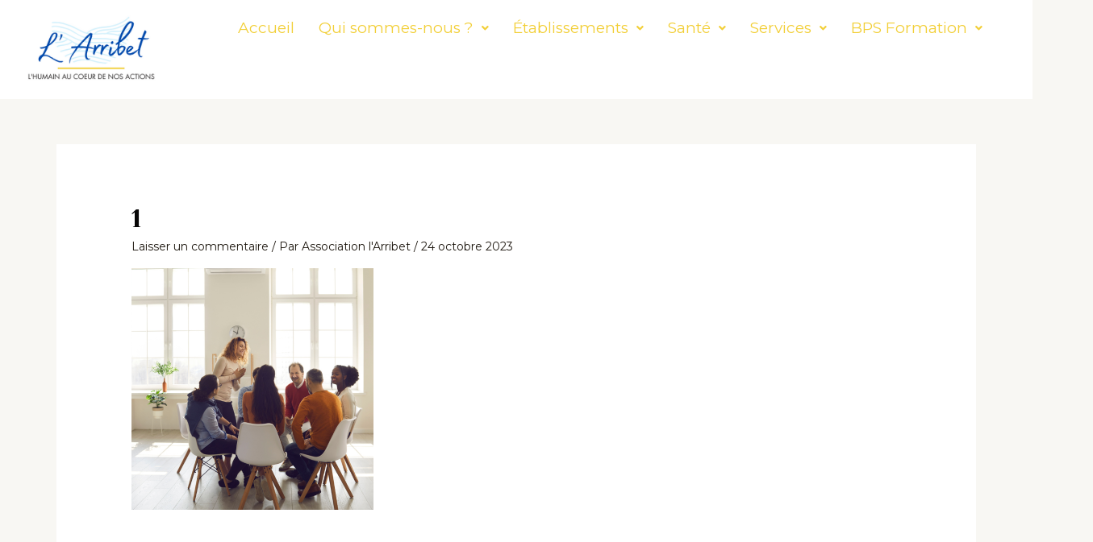

--- FILE ---
content_type: text/html; charset=utf-8
request_url: https://www.google.com/recaptcha/api2/anchor?ar=1&k=6LfUtj8qAAAAAGxUA44aVJS8TuwFYSijbVCZjDjm&co=aHR0cDovL2xhcnJpYmV0LmZyOjgw&hl=en&v=N67nZn4AqZkNcbeMu4prBgzg&size=normal&anchor-ms=20000&execute-ms=30000&cb=tmckbswsy81
body_size: 49550
content:
<!DOCTYPE HTML><html dir="ltr" lang="en"><head><meta http-equiv="Content-Type" content="text/html; charset=UTF-8">
<meta http-equiv="X-UA-Compatible" content="IE=edge">
<title>reCAPTCHA</title>
<style type="text/css">
/* cyrillic-ext */
@font-face {
  font-family: 'Roboto';
  font-style: normal;
  font-weight: 400;
  font-stretch: 100%;
  src: url(//fonts.gstatic.com/s/roboto/v48/KFO7CnqEu92Fr1ME7kSn66aGLdTylUAMa3GUBHMdazTgWw.woff2) format('woff2');
  unicode-range: U+0460-052F, U+1C80-1C8A, U+20B4, U+2DE0-2DFF, U+A640-A69F, U+FE2E-FE2F;
}
/* cyrillic */
@font-face {
  font-family: 'Roboto';
  font-style: normal;
  font-weight: 400;
  font-stretch: 100%;
  src: url(//fonts.gstatic.com/s/roboto/v48/KFO7CnqEu92Fr1ME7kSn66aGLdTylUAMa3iUBHMdazTgWw.woff2) format('woff2');
  unicode-range: U+0301, U+0400-045F, U+0490-0491, U+04B0-04B1, U+2116;
}
/* greek-ext */
@font-face {
  font-family: 'Roboto';
  font-style: normal;
  font-weight: 400;
  font-stretch: 100%;
  src: url(//fonts.gstatic.com/s/roboto/v48/KFO7CnqEu92Fr1ME7kSn66aGLdTylUAMa3CUBHMdazTgWw.woff2) format('woff2');
  unicode-range: U+1F00-1FFF;
}
/* greek */
@font-face {
  font-family: 'Roboto';
  font-style: normal;
  font-weight: 400;
  font-stretch: 100%;
  src: url(//fonts.gstatic.com/s/roboto/v48/KFO7CnqEu92Fr1ME7kSn66aGLdTylUAMa3-UBHMdazTgWw.woff2) format('woff2');
  unicode-range: U+0370-0377, U+037A-037F, U+0384-038A, U+038C, U+038E-03A1, U+03A3-03FF;
}
/* math */
@font-face {
  font-family: 'Roboto';
  font-style: normal;
  font-weight: 400;
  font-stretch: 100%;
  src: url(//fonts.gstatic.com/s/roboto/v48/KFO7CnqEu92Fr1ME7kSn66aGLdTylUAMawCUBHMdazTgWw.woff2) format('woff2');
  unicode-range: U+0302-0303, U+0305, U+0307-0308, U+0310, U+0312, U+0315, U+031A, U+0326-0327, U+032C, U+032F-0330, U+0332-0333, U+0338, U+033A, U+0346, U+034D, U+0391-03A1, U+03A3-03A9, U+03B1-03C9, U+03D1, U+03D5-03D6, U+03F0-03F1, U+03F4-03F5, U+2016-2017, U+2034-2038, U+203C, U+2040, U+2043, U+2047, U+2050, U+2057, U+205F, U+2070-2071, U+2074-208E, U+2090-209C, U+20D0-20DC, U+20E1, U+20E5-20EF, U+2100-2112, U+2114-2115, U+2117-2121, U+2123-214F, U+2190, U+2192, U+2194-21AE, U+21B0-21E5, U+21F1-21F2, U+21F4-2211, U+2213-2214, U+2216-22FF, U+2308-230B, U+2310, U+2319, U+231C-2321, U+2336-237A, U+237C, U+2395, U+239B-23B7, U+23D0, U+23DC-23E1, U+2474-2475, U+25AF, U+25B3, U+25B7, U+25BD, U+25C1, U+25CA, U+25CC, U+25FB, U+266D-266F, U+27C0-27FF, U+2900-2AFF, U+2B0E-2B11, U+2B30-2B4C, U+2BFE, U+3030, U+FF5B, U+FF5D, U+1D400-1D7FF, U+1EE00-1EEFF;
}
/* symbols */
@font-face {
  font-family: 'Roboto';
  font-style: normal;
  font-weight: 400;
  font-stretch: 100%;
  src: url(//fonts.gstatic.com/s/roboto/v48/KFO7CnqEu92Fr1ME7kSn66aGLdTylUAMaxKUBHMdazTgWw.woff2) format('woff2');
  unicode-range: U+0001-000C, U+000E-001F, U+007F-009F, U+20DD-20E0, U+20E2-20E4, U+2150-218F, U+2190, U+2192, U+2194-2199, U+21AF, U+21E6-21F0, U+21F3, U+2218-2219, U+2299, U+22C4-22C6, U+2300-243F, U+2440-244A, U+2460-24FF, U+25A0-27BF, U+2800-28FF, U+2921-2922, U+2981, U+29BF, U+29EB, U+2B00-2BFF, U+4DC0-4DFF, U+FFF9-FFFB, U+10140-1018E, U+10190-1019C, U+101A0, U+101D0-101FD, U+102E0-102FB, U+10E60-10E7E, U+1D2C0-1D2D3, U+1D2E0-1D37F, U+1F000-1F0FF, U+1F100-1F1AD, U+1F1E6-1F1FF, U+1F30D-1F30F, U+1F315, U+1F31C, U+1F31E, U+1F320-1F32C, U+1F336, U+1F378, U+1F37D, U+1F382, U+1F393-1F39F, U+1F3A7-1F3A8, U+1F3AC-1F3AF, U+1F3C2, U+1F3C4-1F3C6, U+1F3CA-1F3CE, U+1F3D4-1F3E0, U+1F3ED, U+1F3F1-1F3F3, U+1F3F5-1F3F7, U+1F408, U+1F415, U+1F41F, U+1F426, U+1F43F, U+1F441-1F442, U+1F444, U+1F446-1F449, U+1F44C-1F44E, U+1F453, U+1F46A, U+1F47D, U+1F4A3, U+1F4B0, U+1F4B3, U+1F4B9, U+1F4BB, U+1F4BF, U+1F4C8-1F4CB, U+1F4D6, U+1F4DA, U+1F4DF, U+1F4E3-1F4E6, U+1F4EA-1F4ED, U+1F4F7, U+1F4F9-1F4FB, U+1F4FD-1F4FE, U+1F503, U+1F507-1F50B, U+1F50D, U+1F512-1F513, U+1F53E-1F54A, U+1F54F-1F5FA, U+1F610, U+1F650-1F67F, U+1F687, U+1F68D, U+1F691, U+1F694, U+1F698, U+1F6AD, U+1F6B2, U+1F6B9-1F6BA, U+1F6BC, U+1F6C6-1F6CF, U+1F6D3-1F6D7, U+1F6E0-1F6EA, U+1F6F0-1F6F3, U+1F6F7-1F6FC, U+1F700-1F7FF, U+1F800-1F80B, U+1F810-1F847, U+1F850-1F859, U+1F860-1F887, U+1F890-1F8AD, U+1F8B0-1F8BB, U+1F8C0-1F8C1, U+1F900-1F90B, U+1F93B, U+1F946, U+1F984, U+1F996, U+1F9E9, U+1FA00-1FA6F, U+1FA70-1FA7C, U+1FA80-1FA89, U+1FA8F-1FAC6, U+1FACE-1FADC, U+1FADF-1FAE9, U+1FAF0-1FAF8, U+1FB00-1FBFF;
}
/* vietnamese */
@font-face {
  font-family: 'Roboto';
  font-style: normal;
  font-weight: 400;
  font-stretch: 100%;
  src: url(//fonts.gstatic.com/s/roboto/v48/KFO7CnqEu92Fr1ME7kSn66aGLdTylUAMa3OUBHMdazTgWw.woff2) format('woff2');
  unicode-range: U+0102-0103, U+0110-0111, U+0128-0129, U+0168-0169, U+01A0-01A1, U+01AF-01B0, U+0300-0301, U+0303-0304, U+0308-0309, U+0323, U+0329, U+1EA0-1EF9, U+20AB;
}
/* latin-ext */
@font-face {
  font-family: 'Roboto';
  font-style: normal;
  font-weight: 400;
  font-stretch: 100%;
  src: url(//fonts.gstatic.com/s/roboto/v48/KFO7CnqEu92Fr1ME7kSn66aGLdTylUAMa3KUBHMdazTgWw.woff2) format('woff2');
  unicode-range: U+0100-02BA, U+02BD-02C5, U+02C7-02CC, U+02CE-02D7, U+02DD-02FF, U+0304, U+0308, U+0329, U+1D00-1DBF, U+1E00-1E9F, U+1EF2-1EFF, U+2020, U+20A0-20AB, U+20AD-20C0, U+2113, U+2C60-2C7F, U+A720-A7FF;
}
/* latin */
@font-face {
  font-family: 'Roboto';
  font-style: normal;
  font-weight: 400;
  font-stretch: 100%;
  src: url(//fonts.gstatic.com/s/roboto/v48/KFO7CnqEu92Fr1ME7kSn66aGLdTylUAMa3yUBHMdazQ.woff2) format('woff2');
  unicode-range: U+0000-00FF, U+0131, U+0152-0153, U+02BB-02BC, U+02C6, U+02DA, U+02DC, U+0304, U+0308, U+0329, U+2000-206F, U+20AC, U+2122, U+2191, U+2193, U+2212, U+2215, U+FEFF, U+FFFD;
}
/* cyrillic-ext */
@font-face {
  font-family: 'Roboto';
  font-style: normal;
  font-weight: 500;
  font-stretch: 100%;
  src: url(//fonts.gstatic.com/s/roboto/v48/KFO7CnqEu92Fr1ME7kSn66aGLdTylUAMa3GUBHMdazTgWw.woff2) format('woff2');
  unicode-range: U+0460-052F, U+1C80-1C8A, U+20B4, U+2DE0-2DFF, U+A640-A69F, U+FE2E-FE2F;
}
/* cyrillic */
@font-face {
  font-family: 'Roboto';
  font-style: normal;
  font-weight: 500;
  font-stretch: 100%;
  src: url(//fonts.gstatic.com/s/roboto/v48/KFO7CnqEu92Fr1ME7kSn66aGLdTylUAMa3iUBHMdazTgWw.woff2) format('woff2');
  unicode-range: U+0301, U+0400-045F, U+0490-0491, U+04B0-04B1, U+2116;
}
/* greek-ext */
@font-face {
  font-family: 'Roboto';
  font-style: normal;
  font-weight: 500;
  font-stretch: 100%;
  src: url(//fonts.gstatic.com/s/roboto/v48/KFO7CnqEu92Fr1ME7kSn66aGLdTylUAMa3CUBHMdazTgWw.woff2) format('woff2');
  unicode-range: U+1F00-1FFF;
}
/* greek */
@font-face {
  font-family: 'Roboto';
  font-style: normal;
  font-weight: 500;
  font-stretch: 100%;
  src: url(//fonts.gstatic.com/s/roboto/v48/KFO7CnqEu92Fr1ME7kSn66aGLdTylUAMa3-UBHMdazTgWw.woff2) format('woff2');
  unicode-range: U+0370-0377, U+037A-037F, U+0384-038A, U+038C, U+038E-03A1, U+03A3-03FF;
}
/* math */
@font-face {
  font-family: 'Roboto';
  font-style: normal;
  font-weight: 500;
  font-stretch: 100%;
  src: url(//fonts.gstatic.com/s/roboto/v48/KFO7CnqEu92Fr1ME7kSn66aGLdTylUAMawCUBHMdazTgWw.woff2) format('woff2');
  unicode-range: U+0302-0303, U+0305, U+0307-0308, U+0310, U+0312, U+0315, U+031A, U+0326-0327, U+032C, U+032F-0330, U+0332-0333, U+0338, U+033A, U+0346, U+034D, U+0391-03A1, U+03A3-03A9, U+03B1-03C9, U+03D1, U+03D5-03D6, U+03F0-03F1, U+03F4-03F5, U+2016-2017, U+2034-2038, U+203C, U+2040, U+2043, U+2047, U+2050, U+2057, U+205F, U+2070-2071, U+2074-208E, U+2090-209C, U+20D0-20DC, U+20E1, U+20E5-20EF, U+2100-2112, U+2114-2115, U+2117-2121, U+2123-214F, U+2190, U+2192, U+2194-21AE, U+21B0-21E5, U+21F1-21F2, U+21F4-2211, U+2213-2214, U+2216-22FF, U+2308-230B, U+2310, U+2319, U+231C-2321, U+2336-237A, U+237C, U+2395, U+239B-23B7, U+23D0, U+23DC-23E1, U+2474-2475, U+25AF, U+25B3, U+25B7, U+25BD, U+25C1, U+25CA, U+25CC, U+25FB, U+266D-266F, U+27C0-27FF, U+2900-2AFF, U+2B0E-2B11, U+2B30-2B4C, U+2BFE, U+3030, U+FF5B, U+FF5D, U+1D400-1D7FF, U+1EE00-1EEFF;
}
/* symbols */
@font-face {
  font-family: 'Roboto';
  font-style: normal;
  font-weight: 500;
  font-stretch: 100%;
  src: url(//fonts.gstatic.com/s/roboto/v48/KFO7CnqEu92Fr1ME7kSn66aGLdTylUAMaxKUBHMdazTgWw.woff2) format('woff2');
  unicode-range: U+0001-000C, U+000E-001F, U+007F-009F, U+20DD-20E0, U+20E2-20E4, U+2150-218F, U+2190, U+2192, U+2194-2199, U+21AF, U+21E6-21F0, U+21F3, U+2218-2219, U+2299, U+22C4-22C6, U+2300-243F, U+2440-244A, U+2460-24FF, U+25A0-27BF, U+2800-28FF, U+2921-2922, U+2981, U+29BF, U+29EB, U+2B00-2BFF, U+4DC0-4DFF, U+FFF9-FFFB, U+10140-1018E, U+10190-1019C, U+101A0, U+101D0-101FD, U+102E0-102FB, U+10E60-10E7E, U+1D2C0-1D2D3, U+1D2E0-1D37F, U+1F000-1F0FF, U+1F100-1F1AD, U+1F1E6-1F1FF, U+1F30D-1F30F, U+1F315, U+1F31C, U+1F31E, U+1F320-1F32C, U+1F336, U+1F378, U+1F37D, U+1F382, U+1F393-1F39F, U+1F3A7-1F3A8, U+1F3AC-1F3AF, U+1F3C2, U+1F3C4-1F3C6, U+1F3CA-1F3CE, U+1F3D4-1F3E0, U+1F3ED, U+1F3F1-1F3F3, U+1F3F5-1F3F7, U+1F408, U+1F415, U+1F41F, U+1F426, U+1F43F, U+1F441-1F442, U+1F444, U+1F446-1F449, U+1F44C-1F44E, U+1F453, U+1F46A, U+1F47D, U+1F4A3, U+1F4B0, U+1F4B3, U+1F4B9, U+1F4BB, U+1F4BF, U+1F4C8-1F4CB, U+1F4D6, U+1F4DA, U+1F4DF, U+1F4E3-1F4E6, U+1F4EA-1F4ED, U+1F4F7, U+1F4F9-1F4FB, U+1F4FD-1F4FE, U+1F503, U+1F507-1F50B, U+1F50D, U+1F512-1F513, U+1F53E-1F54A, U+1F54F-1F5FA, U+1F610, U+1F650-1F67F, U+1F687, U+1F68D, U+1F691, U+1F694, U+1F698, U+1F6AD, U+1F6B2, U+1F6B9-1F6BA, U+1F6BC, U+1F6C6-1F6CF, U+1F6D3-1F6D7, U+1F6E0-1F6EA, U+1F6F0-1F6F3, U+1F6F7-1F6FC, U+1F700-1F7FF, U+1F800-1F80B, U+1F810-1F847, U+1F850-1F859, U+1F860-1F887, U+1F890-1F8AD, U+1F8B0-1F8BB, U+1F8C0-1F8C1, U+1F900-1F90B, U+1F93B, U+1F946, U+1F984, U+1F996, U+1F9E9, U+1FA00-1FA6F, U+1FA70-1FA7C, U+1FA80-1FA89, U+1FA8F-1FAC6, U+1FACE-1FADC, U+1FADF-1FAE9, U+1FAF0-1FAF8, U+1FB00-1FBFF;
}
/* vietnamese */
@font-face {
  font-family: 'Roboto';
  font-style: normal;
  font-weight: 500;
  font-stretch: 100%;
  src: url(//fonts.gstatic.com/s/roboto/v48/KFO7CnqEu92Fr1ME7kSn66aGLdTylUAMa3OUBHMdazTgWw.woff2) format('woff2');
  unicode-range: U+0102-0103, U+0110-0111, U+0128-0129, U+0168-0169, U+01A0-01A1, U+01AF-01B0, U+0300-0301, U+0303-0304, U+0308-0309, U+0323, U+0329, U+1EA0-1EF9, U+20AB;
}
/* latin-ext */
@font-face {
  font-family: 'Roboto';
  font-style: normal;
  font-weight: 500;
  font-stretch: 100%;
  src: url(//fonts.gstatic.com/s/roboto/v48/KFO7CnqEu92Fr1ME7kSn66aGLdTylUAMa3KUBHMdazTgWw.woff2) format('woff2');
  unicode-range: U+0100-02BA, U+02BD-02C5, U+02C7-02CC, U+02CE-02D7, U+02DD-02FF, U+0304, U+0308, U+0329, U+1D00-1DBF, U+1E00-1E9F, U+1EF2-1EFF, U+2020, U+20A0-20AB, U+20AD-20C0, U+2113, U+2C60-2C7F, U+A720-A7FF;
}
/* latin */
@font-face {
  font-family: 'Roboto';
  font-style: normal;
  font-weight: 500;
  font-stretch: 100%;
  src: url(//fonts.gstatic.com/s/roboto/v48/KFO7CnqEu92Fr1ME7kSn66aGLdTylUAMa3yUBHMdazQ.woff2) format('woff2');
  unicode-range: U+0000-00FF, U+0131, U+0152-0153, U+02BB-02BC, U+02C6, U+02DA, U+02DC, U+0304, U+0308, U+0329, U+2000-206F, U+20AC, U+2122, U+2191, U+2193, U+2212, U+2215, U+FEFF, U+FFFD;
}
/* cyrillic-ext */
@font-face {
  font-family: 'Roboto';
  font-style: normal;
  font-weight: 900;
  font-stretch: 100%;
  src: url(//fonts.gstatic.com/s/roboto/v48/KFO7CnqEu92Fr1ME7kSn66aGLdTylUAMa3GUBHMdazTgWw.woff2) format('woff2');
  unicode-range: U+0460-052F, U+1C80-1C8A, U+20B4, U+2DE0-2DFF, U+A640-A69F, U+FE2E-FE2F;
}
/* cyrillic */
@font-face {
  font-family: 'Roboto';
  font-style: normal;
  font-weight: 900;
  font-stretch: 100%;
  src: url(//fonts.gstatic.com/s/roboto/v48/KFO7CnqEu92Fr1ME7kSn66aGLdTylUAMa3iUBHMdazTgWw.woff2) format('woff2');
  unicode-range: U+0301, U+0400-045F, U+0490-0491, U+04B0-04B1, U+2116;
}
/* greek-ext */
@font-face {
  font-family: 'Roboto';
  font-style: normal;
  font-weight: 900;
  font-stretch: 100%;
  src: url(//fonts.gstatic.com/s/roboto/v48/KFO7CnqEu92Fr1ME7kSn66aGLdTylUAMa3CUBHMdazTgWw.woff2) format('woff2');
  unicode-range: U+1F00-1FFF;
}
/* greek */
@font-face {
  font-family: 'Roboto';
  font-style: normal;
  font-weight: 900;
  font-stretch: 100%;
  src: url(//fonts.gstatic.com/s/roboto/v48/KFO7CnqEu92Fr1ME7kSn66aGLdTylUAMa3-UBHMdazTgWw.woff2) format('woff2');
  unicode-range: U+0370-0377, U+037A-037F, U+0384-038A, U+038C, U+038E-03A1, U+03A3-03FF;
}
/* math */
@font-face {
  font-family: 'Roboto';
  font-style: normal;
  font-weight: 900;
  font-stretch: 100%;
  src: url(//fonts.gstatic.com/s/roboto/v48/KFO7CnqEu92Fr1ME7kSn66aGLdTylUAMawCUBHMdazTgWw.woff2) format('woff2');
  unicode-range: U+0302-0303, U+0305, U+0307-0308, U+0310, U+0312, U+0315, U+031A, U+0326-0327, U+032C, U+032F-0330, U+0332-0333, U+0338, U+033A, U+0346, U+034D, U+0391-03A1, U+03A3-03A9, U+03B1-03C9, U+03D1, U+03D5-03D6, U+03F0-03F1, U+03F4-03F5, U+2016-2017, U+2034-2038, U+203C, U+2040, U+2043, U+2047, U+2050, U+2057, U+205F, U+2070-2071, U+2074-208E, U+2090-209C, U+20D0-20DC, U+20E1, U+20E5-20EF, U+2100-2112, U+2114-2115, U+2117-2121, U+2123-214F, U+2190, U+2192, U+2194-21AE, U+21B0-21E5, U+21F1-21F2, U+21F4-2211, U+2213-2214, U+2216-22FF, U+2308-230B, U+2310, U+2319, U+231C-2321, U+2336-237A, U+237C, U+2395, U+239B-23B7, U+23D0, U+23DC-23E1, U+2474-2475, U+25AF, U+25B3, U+25B7, U+25BD, U+25C1, U+25CA, U+25CC, U+25FB, U+266D-266F, U+27C0-27FF, U+2900-2AFF, U+2B0E-2B11, U+2B30-2B4C, U+2BFE, U+3030, U+FF5B, U+FF5D, U+1D400-1D7FF, U+1EE00-1EEFF;
}
/* symbols */
@font-face {
  font-family: 'Roboto';
  font-style: normal;
  font-weight: 900;
  font-stretch: 100%;
  src: url(//fonts.gstatic.com/s/roboto/v48/KFO7CnqEu92Fr1ME7kSn66aGLdTylUAMaxKUBHMdazTgWw.woff2) format('woff2');
  unicode-range: U+0001-000C, U+000E-001F, U+007F-009F, U+20DD-20E0, U+20E2-20E4, U+2150-218F, U+2190, U+2192, U+2194-2199, U+21AF, U+21E6-21F0, U+21F3, U+2218-2219, U+2299, U+22C4-22C6, U+2300-243F, U+2440-244A, U+2460-24FF, U+25A0-27BF, U+2800-28FF, U+2921-2922, U+2981, U+29BF, U+29EB, U+2B00-2BFF, U+4DC0-4DFF, U+FFF9-FFFB, U+10140-1018E, U+10190-1019C, U+101A0, U+101D0-101FD, U+102E0-102FB, U+10E60-10E7E, U+1D2C0-1D2D3, U+1D2E0-1D37F, U+1F000-1F0FF, U+1F100-1F1AD, U+1F1E6-1F1FF, U+1F30D-1F30F, U+1F315, U+1F31C, U+1F31E, U+1F320-1F32C, U+1F336, U+1F378, U+1F37D, U+1F382, U+1F393-1F39F, U+1F3A7-1F3A8, U+1F3AC-1F3AF, U+1F3C2, U+1F3C4-1F3C6, U+1F3CA-1F3CE, U+1F3D4-1F3E0, U+1F3ED, U+1F3F1-1F3F3, U+1F3F5-1F3F7, U+1F408, U+1F415, U+1F41F, U+1F426, U+1F43F, U+1F441-1F442, U+1F444, U+1F446-1F449, U+1F44C-1F44E, U+1F453, U+1F46A, U+1F47D, U+1F4A3, U+1F4B0, U+1F4B3, U+1F4B9, U+1F4BB, U+1F4BF, U+1F4C8-1F4CB, U+1F4D6, U+1F4DA, U+1F4DF, U+1F4E3-1F4E6, U+1F4EA-1F4ED, U+1F4F7, U+1F4F9-1F4FB, U+1F4FD-1F4FE, U+1F503, U+1F507-1F50B, U+1F50D, U+1F512-1F513, U+1F53E-1F54A, U+1F54F-1F5FA, U+1F610, U+1F650-1F67F, U+1F687, U+1F68D, U+1F691, U+1F694, U+1F698, U+1F6AD, U+1F6B2, U+1F6B9-1F6BA, U+1F6BC, U+1F6C6-1F6CF, U+1F6D3-1F6D7, U+1F6E0-1F6EA, U+1F6F0-1F6F3, U+1F6F7-1F6FC, U+1F700-1F7FF, U+1F800-1F80B, U+1F810-1F847, U+1F850-1F859, U+1F860-1F887, U+1F890-1F8AD, U+1F8B0-1F8BB, U+1F8C0-1F8C1, U+1F900-1F90B, U+1F93B, U+1F946, U+1F984, U+1F996, U+1F9E9, U+1FA00-1FA6F, U+1FA70-1FA7C, U+1FA80-1FA89, U+1FA8F-1FAC6, U+1FACE-1FADC, U+1FADF-1FAE9, U+1FAF0-1FAF8, U+1FB00-1FBFF;
}
/* vietnamese */
@font-face {
  font-family: 'Roboto';
  font-style: normal;
  font-weight: 900;
  font-stretch: 100%;
  src: url(//fonts.gstatic.com/s/roboto/v48/KFO7CnqEu92Fr1ME7kSn66aGLdTylUAMa3OUBHMdazTgWw.woff2) format('woff2');
  unicode-range: U+0102-0103, U+0110-0111, U+0128-0129, U+0168-0169, U+01A0-01A1, U+01AF-01B0, U+0300-0301, U+0303-0304, U+0308-0309, U+0323, U+0329, U+1EA0-1EF9, U+20AB;
}
/* latin-ext */
@font-face {
  font-family: 'Roboto';
  font-style: normal;
  font-weight: 900;
  font-stretch: 100%;
  src: url(//fonts.gstatic.com/s/roboto/v48/KFO7CnqEu92Fr1ME7kSn66aGLdTylUAMa3KUBHMdazTgWw.woff2) format('woff2');
  unicode-range: U+0100-02BA, U+02BD-02C5, U+02C7-02CC, U+02CE-02D7, U+02DD-02FF, U+0304, U+0308, U+0329, U+1D00-1DBF, U+1E00-1E9F, U+1EF2-1EFF, U+2020, U+20A0-20AB, U+20AD-20C0, U+2113, U+2C60-2C7F, U+A720-A7FF;
}
/* latin */
@font-face {
  font-family: 'Roboto';
  font-style: normal;
  font-weight: 900;
  font-stretch: 100%;
  src: url(//fonts.gstatic.com/s/roboto/v48/KFO7CnqEu92Fr1ME7kSn66aGLdTylUAMa3yUBHMdazQ.woff2) format('woff2');
  unicode-range: U+0000-00FF, U+0131, U+0152-0153, U+02BB-02BC, U+02C6, U+02DA, U+02DC, U+0304, U+0308, U+0329, U+2000-206F, U+20AC, U+2122, U+2191, U+2193, U+2212, U+2215, U+FEFF, U+FFFD;
}

</style>
<link rel="stylesheet" type="text/css" href="https://www.gstatic.com/recaptcha/releases/N67nZn4AqZkNcbeMu4prBgzg/styles__ltr.css">
<script nonce="9PNBIJWwv4l1JPVUK0U52w" type="text/javascript">window['__recaptcha_api'] = 'https://www.google.com/recaptcha/api2/';</script>
<script type="text/javascript" src="https://www.gstatic.com/recaptcha/releases/N67nZn4AqZkNcbeMu4prBgzg/recaptcha__en.js" nonce="9PNBIJWwv4l1JPVUK0U52w">
      
    </script></head>
<body><div id="rc-anchor-alert" class="rc-anchor-alert"></div>
<input type="hidden" id="recaptcha-token" value="[base64]">
<script type="text/javascript" nonce="9PNBIJWwv4l1JPVUK0U52w">
      recaptcha.anchor.Main.init("[\x22ainput\x22,[\x22bgdata\x22,\x22\x22,\[base64]/[base64]/[base64]/ZyhXLGgpOnEoW04sMjEsbF0sVywwKSxoKSxmYWxzZSxmYWxzZSl9Y2F0Y2goayl7RygzNTgsVyk/[base64]/[base64]/[base64]/[base64]/[base64]/[base64]/[base64]/bmV3IEJbT10oRFswXSk6dz09Mj9uZXcgQltPXShEWzBdLERbMV0pOnc9PTM/bmV3IEJbT10oRFswXSxEWzFdLERbMl0pOnc9PTQ/[base64]/[base64]/[base64]/[base64]/[base64]\\u003d\x22,\[base64]\\u003d\x22,\[base64]/[base64]/wp1XYcOpwq/Dvh/DiWPCm1QLc8Ouw4MRwqlHwrJOSkfCusOeVmchLcK1TG4LwqATGk/Cj8Kywr8mQ8OTwpAHwpXDmcK4w4onw6PCpxvCi8OrwrMdw4zDisKcwqJ4wqEvbcKAIcKXMj5LwrPDmsOzw6TDo23DnAAhwp/Dlnk0PsOwHk4Kw4EfwpF3AwzDqlBaw7JSwoHCoMKNwpbCuWd2M8KJw5vCvMKMKMOKLcO5w5c8wqbCrMO0Z8OVbcOQQMKGfgbCjwlEw57DrMKyw7bDojrCncOww5lVEnzDlVlvw69wXEfCiR/Dt8OmVFJIS8KHCcK+wo/[base64]/DjFolwowIw77CosK2SmVlRBQ0wpbDmz3ClVvCrVvDpsOSNcKqw6/DgAfDuMKyQD7Dsxxcw6Y3d8KSwqLCm8O5L8KCwpnCnsKSKUDCqnvCugLCvFrDgD5ww7gEbcKnbcKMw7EKJMKawrLCocKPw5g2NnjDpMOHKGdvEsO9NcOJbSPCqkfCrsKPw7UvD2zCpg5Iw5ESPsOsdWFnw6XCgsOiAsKnwpbCvCl8IcKJcnkBRcOuRw/DscKcZirDosK9wp11XsKzw5bDl8OcE18tRxfDiWcFesOAbivCicOJwpHCo8OmL8KHw5RGf8KTfsK1cUsrXQjDiidpw5sAwqTDlcOVUsOXRsOSX31zYhfCowgdwoTCjEXDmX5LeVI1w7t7f8OiwpIZUjDCvcOoU8OvZsOrCsKhfGdYYAvDkEvDp8O/[base64]/DvsOIXMOnwpx1wojDrsKuwpPDiMOjP3xkZkfDiUIGwojDpC8+PMO6G8K3w6DDmMO/wr/[base64]/CgMO4QibDsmd9EW7CtB3CvSLCnhtzCAXCmMKQDhJQwrfCq2jDjMOqKMKTP3hzUMOhS8K4w4TClknCp8KmFsOvw43Cr8Knw4NmD3zClsKFw5R9w63DncOROcKVU8K/[base64]/CtcKNwp00w6woX0vCvk8uXBXDvMOTccO/MsKSwrvDjyAIIcOVwqAHwr/[base64]/H2FTLcOiw6Fqw6BPQ8KvwoHDjEwaWiIqwqfDiBYPRWzCpCYNw7TCsAULUMOlbcKzwrfDvGBzwoIKw7fClMKMwoLCg2RKwrJvw648wp7DkyABw6Q9Q30NwqYdT8O6w6LDhQAKwqEUe8KAwovCnMKww5LCmWYhSGQBSx/Cq8KWID/Djj85XcOsFMKZwqkMwoTCicOVLnw/dMKEIcKXGcOvw4FLwqjDlMK8LcKvAsO/w491YhFCw6AOwrREexULPxXChsO9cQrDtsO8wpXCrzzCpsK6wq3DlhQNBVgRw5jCrMK1Eno7w6xLKQI5BhzDoFIjwpbCtMOFHkAiZUYnw5vCiQLCrDfClMKww7PDvD1Jw50ww7kbMMKww6/[base64]/[base64]/DhsKHwopPwrpBeV9kwpsBFMOgMsO/[base64]/DtwYbScKIwrMUwqrCrcKSCVcfw7zDti5BwovDvBRaJGrCn13Dl8OCbWl2w4TDssKtw7sFwojDk0jCm0zCj3LDpDgPHQ/[base64]/w40hdMKdFREUCcOiGWzCvhPDpsOyRzhEWMKzQzUiwrpKfkHDlElUEm/CucOQwoo1VEbCv2jCr3TDiBAfw5JTw6bDusKDwr7CjMKow6fDmXjDnMKCKWzDusOoO8Onw5Q8UcOWNcOqw5s8wrEjax3DojLDpmkefMKLAUbChivDqWwfLwt+w4Ndw4hJwrgWw7zDo3LDkcKdw75Sf8KCIE7CqgEHwq3DpMOGWml3acOlXcOsR3PCsMKpTipJw70/P8KMQ8KBFnBBG8OJw4XDlllbwrgZwoTCnErCuDXCiTIqdHLCjcOgwpTChcKxYmnCsMO5SQwdO14Lw4/Cl8KKa8KqEgjDr8OCIyV/[base64]/Djy1yw6LCgcK5w4QhJ8KDccK/[base64]/DgsOowrrDmBbDrDMPw6E6KcObX8O6wrnDmjXDui3DhjbDkhdIBVs+woYYwpzCgF0xWcOKccOZw5JWdjQTwrY2dmTDoBbDusOPw4fDnMKTwrEvwoB0w45KLsOJwq4Mwp/Dj8Kfw5Anw7bCp8K/esOpa8KnKsKuNHMHw6kAw7FlZ8KCwoN7ZVjDscK7J8ONRQzCvMK/w4/DsgXDrsKtw5pXw4kJwroJwoXCnwE/fcKvdXghXcKcw7ApQjpbw4DCgzvCp2ZWwrjChRTDg1bCqBBow6Q2w7/DpHtMdWjDunbDgsK8w609w4QvO8KMw5PDlV/[base64]/CqcOEbgjDvXDDkMKVEAHCl1rDocKXwrstacOaWgw6w5Nzw4jDnsO1w4o1HVk9wqLDhcK6JsKWwqfDqcO7wrhhwr5LbkdfI1zDhsKgLT3DssOkwonCnkTCpjXCocKwAcKgw5V+wo3Ck3MxETcTw67CjxLDnMKMw5/[base64]/CvcOuSgTDuwwJUhQQacKld8OjazTDuiFdw7lfACLCuMOsw5HCs8OmfFwiw5/CrFRQbAHCnsKWwojDtcO8w7jDjsKmw6/[base64]/[base64]/woXChSvDpFogw53Diwd5cjh4QV/Dkx4jCsOVXhbDmMOjw5RdYzdMwrgJwrwfC1TCr8O6VXtQD0M0wqPCjMOfTAHCh3/CoUUZd8OLVcOuwoIwwqDCnMOww5fChsOrw5o2BMKtwqhuNsKnw6/Ckh/CkcOYwqzDgWVqw6jDnhLClXHDnsOUczrCsXB6w43DmxIew7zCp8KNw5/DmCjCoMOvw4lDwqrDlmXCrcKhLTl+w4LDpBrCvsKNd8KeT8OTGyrCuVBpfsK0dcOoCA/CnMO5w45mH2fDsF0xTMK6w6vDicKBD8K7IsOmOMKhw5jCsk7DuCLDnMKvdcO4woZTwrXDpD1QWGXDuB3CnlVSWkw/wo3DvUHCvsOGAjnDj8KHMcOCcMKlb3rCqcKdwrrDqMKxBj/ChGrDg28Jw5vCuMKOw5jCqsKawqJzSBnCs8Khw6lgNsORw5LDiA3DvcO+woHDjE94cMOXwo8kNsKowpbCqWV2C2HDgEglw6HChMKWw48iSTPCj1Aiw7jCvlA+JkLDvkZpScKzwpFlFcO7TCl1w43ClcKpw6HDiMODw7nDu1fCjcO/wqnCjmbCgMO5w6DCvsO/w4dgOgHDiMK2w5PDg8OqIjEeWjLDjcKfwokqLsKxIsO1w75YJMKlw6dFwrDCncOVw6nDj8KSwrvCi1/DpwPCrQPDscO4d8OKM8OGKcKuwozCgsOkc1nCqBI0wp8sw4xGw4fCo8KUw7pHw7rCqChoUlB9w6Ecw4zDtzbCnUJ6w6fCtQVydgbDkG1QwoLCnBjDoMOBb0lZG8O0w4/[base64]/YsKvdiM4w6wnPMK6woXCoMONQErCl187w5Y6wpjDv8ONWlTDh8OsbHLDscKxwrHCjMONwqPCg8KfUMKXMVXDvMOOLcOiwqNlXjHDtMKzwo57RsOqwpzDg0NUYcOsXcKBwpnCjsK0CwXCscKwQcKsw7/DilfDgh3DjcKNFQQ6w7jCqsOrXH4mwp5Vw7J7VMOow7FAEMK/[base64]/CtQsXOD7Co8OrKhNqw7Vxw7rCi8K8ecK1wqtcw4rCs8OgFj0pAsKcGcOMwpzCsRjCjMKNw6/[base64]/ChMKMMMO1w6/Drh3DpQnDoWfDlD3CtcOywqDDpMKgw5lzwpnDiU7DucKBIQJow4wAworCo8O5wqnCgsO6wqU9wprDvMKPdVPCm0fCmFReM8O4RMOGPURgLybDiEIfw5cZwqzDq2opwowtw7s9BQ/DmsK/wp/DlcOkEcOkDcO6U17DiUjCnRTCkMKDMyfDgsK+OmwMwp/CrTfCsMKNwoPCn2/CtgZ+wqd0FMKZXQgTwpUMPiTChMKEw75iw5ATQS/DuWtQwpEqwpDDj2vDo8Kxw6FTMEDDkDnCqcK6UMKYw7hvw7wVIsONw7zChFLDhSHDrsONfMOPSm7ChEcpOcKOHCAfw5rClsOdWDnDncKqw5hMaH3Dt8KVw5zCmcOmw5h8J1DCjS/CtcK0Ghl/FsO7P8KWw4rCjsKcJk0vwq0mw43DgsOjXsK0UMKFwp8jSivDqn8JS8Ojw40Fw6/DnMOzEcKVwqjDsHxeUXnCncKQw5fCrjHDscKvZcKXC8OBHmrDjsOxw53CjMOwwpDCtcKXCwzDsjd5wpQodsKRJ8OjbCvCgTI7fwRXwqvDkxVdXQZgI8OyC8KYw7s/wpBRPcKfOm/CjF3DrsK7ElbDuiw6AsKFwp/DsG/CpMKwwrlGZBvDlcOkwojDjgYYw7vDtEPDlcO1w5PCrHrDrFTDnsKfwot8HsOQNMKzw6NFW0/[base64]/w4hgw7DDusKaGMKiw5F8w48HPsKVwqMAw4HDjxhaEBhtw4Inw7LDkMKCwofCo0ZNwq1Pw6TDqBXDmMOBwro0EcOMVxbCtWgFUHDDpcKSDsO1w5ZZcEPCpyUofcOrw77Du8KFw5/DrsK3wrjCtsOvAkjCp8Kqb8Onw7XCqxxCJ8Omw6jCpcK4wrvDpU3CpsORMhUNbsOgO8O5dTwyJ8O7OwDCjMO4AwkTw60wf09YwrzCvcOVw7jDgMOpbRRPwpMlwrYBw5rDvWsJwpYAw73CgsOkXMKlw7TCoEHChcKFPxxMUMKRw5LDg1Q/YWXDtFfDqihiwp3Ch8ODQirCoSgoMcKpw7/[base64]/DuMKQwrvCmSozwqxMTMOMw43Ds8KGwqjDm0QDw7hew5/Dn8KfHnQgwpXDvsOtwrDDhCnCpMOgDDlWwpp7ci8Uw6bDghc5w79Zw4ohbMK4dHkAwrdTd8Ojw78JIMKEw4bDvsOUwqY/w7LCq8OLb8K0w5rCpsOMEMOqYsKow4VSwrvDlztXN2zCizQvHAbDisKzwrnDtsO3wpzCtcOtwobCnVFYwr3Dp8Ksw77DvSdIcMKFUmtVVhnDnW/[base64]/CiHt+GMKWw4HDscKdwpHDu8OXNsOwQyPDkMKzw41ZwpZnF8O5V8OEQcKtwr5LGFNBasKGXcOhwqXChksZDV7Dg8OuMjJVX8KIX8OVEQpVIMK9wpxVw49uI03Crk0pwq/Dkxh7UBcew4bDusKlwo0KKEzDhsOJwqd7fi1Kw7kqw6FwA8K/Zy/Cg8OxwrjCjUMLDMOCwrEMwoAfdsK7P8OAwpJISWEFMsKKwoHCugTCphMfwqcMw4rCgMK6w5phAWfDoWx8w6AvwpvDlMO7S2gxwrXCmU88KEUTw77DiMKveMOKw6XDoMOtwrXDh8Kiwr4OwqNIbl11UsKtwofDgVFuw6TDpsOPOMOHw7LDocKVwqrDgsOPwr/Dj8KJw7zCkBzDjmHDqMKLwqNpI8O4wpYAGEPDvgcrAxXDgcOhXMKiSsOVwqDDgjNeY8KMLG3Dt8KhUsOiwrc3woB5w7ZnFcKvwr18d8OsazN3wpNSw4bDvSfDp14xN2DCoGXDqQNsw6kMwoLCuHgNw7vDoMKewq0/K2HDolPDgcOFAV/DrMOawoQQCcOAwrzDnBwcw7VWwp/CpcOXw7Ymw6pNGVzCpCk8w6tPwrPDmMO1W2TCmkMfJEvCi8OCwpogw5/CrB3DvsOxw5TDnMKnCUdswqZOw4F9BsOKAsOtw5fChsOMw6bCg8KSw5tbQ0LClSRvMn1sw59WHsOFw6V5wqZgwq/DnsKMMcKbAgLDhWHCn3zDucKqSkMUwozCnMOLUmXDjnI2wo/Cm8K6w5bDk1EYwpg7A2/CvsOEwrRTwrlXwps4wq3CoGvDoMOUcwfDkG4WJzHDisO9wqnCh8KCN0p/w4DCsMOLwpZIw7QwwpVxAT/[base64]/WMOowprCg8Ouw5lzw7jCkMOqwrvDncOAahnCoQHDnjY1fjhQL2vCgsKSWcKwfsKKDMOZLcOBRcOve8Odw5bCgRgJZ8OCdDwNwqXCkSPCsMKqw6zCoALCuA0jwphiwqnCvlRZwrzDpcK5w6rCsV/DmCnDrzTDnBI/w5vCoxcJMcKjBG/DksO7W8Kfw6rCijY0ZsKjPWPCvmrCoE43w49yw4LCsCbDmHPDrlXCmGlJTMOxdsK8IMO9fm/Dj8OrwpUSw7PDu8OmwrzDuMObwq7ChMOmwpbDv8Ouw4YUMVd0SmvCgcKQC31pwoI/w7krwp3Cgk3Ch8OiIGXCjgzChw3Cg2B+NDjDlxRxXhoywqAIwr4RUCvDncOKw7fDlcOrFDNhw49APMKPw5kQwoFoUsKmw7vCqRI4w6Nwwq/Dvi40w7tZwojDggbDuX7CtsOTw4bCnsK4NsOvw7TDsnIiwq4hwoBiwptCZsOAw7hdCEhRBgnDlG/CksObw6TCtyXDgMKWOyHDl8K7w5LCosOJw4HCmMK/wpE/wqo4wp1lWG99w7E2w4cOwpvDnQHCn3NiKihzw4XDiTJqwrbCusOVw5HDnSl4MsK1w6ENw7bDpsOSZsOfcCLCkCLDvkzCvyAPw7JpwqbDkhAbeMOOe8KZLsKow7dVOEBKMh3CqsOCTWIcwrLCnVnCvgrCksOSccOcw7Epw5pqwoU6w77Csg3CiC9YTjQSfFnCsRjCox/DkB9ET8OXwo5bw7fDjFDCqcK5wqHDscKecUvCmsKvwpYKworCv8KNwp8KScKVcsKmwrzCnMKtwo9jwotCPcKlwozDncOFIMOBw6IrPcK+wootQDbDsBfDp8OiRsOMQsO+wpjDlRgIfMOzC8Oywqd5w79Vw6V/[base64]/CmcOAGsKlDzJtZRHDk8K3w68mD8KTwo4FbMKUwr9jKcObNMOfUcKzIsKbwrjDpwbDgcKVfE00ZsORw6x+wqbCvWhYQMOPwpRNPjnCmRd6JhJQGm3DtcKkwr/CrSbCn8OGwp8Pw6RfwqZzLMO5wokOw7saw4/[base64]/[base64]/CosKDbsKuw4Jgw5bDvSU4w6EawpfDvsO+MgQJw5NQQsK/[base64]/CrFh/w73Co8KBwrXCtsOvw6nDsyAowoFow7rDicOIwpPDtBzCucO2w45uHgocHmbDiHBwfAjCqjTDuRBeVMKdwqzDpWfCjl9MCMK9w4VrKMKJHkDClMKmwqB9A8OICC3DtsORwonDgMOUwozCqyrCqHIWVi0Ew7/DqMK/PMOMa3RccMOXw65dwoXCkMOwwq7DsMKVwqrDicKLUVrCglkZw6lJw5vDkcOYYR/ChDxMwqgMwp7Dn8Oaw5/[base64]/[base64]/DocOWw4JkVsOjfsKywrtlRBQTYMKNwrofw4BPP0EWJio1U8O4w6sYXRVISivCrsOqIsK/[base64]/CkwnCmDt5I8OnasO3Ak1iw4QpS8OXwq8IwppGfcKhw7kdw716AcK9w4cgJcKvIcKrw6lNwoI2EMKHwrpoZ0ktTkVfwowZLwvDgnRrwqPDvGvDqMKZcjnDosKNw4rDuMOEwpsJwqJ4IRoWCSlRB8OIw6claX0gwp58eMKAwpzDosOoQA/[base64]/TmzDhXVFNxYBwpN5woARE3MON0ccw4/CuMO9aMOUw6/DrMOudsKPwpLCqykPVMKJwpYuwo9cRnHDlXzCqsOewq7CkcK2wrzDn0xOw6DDn0xow4ARf34sQMKpdMOOEMK5wpzCqMKFw6/[base64]/DgMO5CsKafi50w47Ct8Kkw5lJwpvDu3PCrMOlw4HCp0rDiU7DpEgaw6zCsU18w6DCrw/DuzFdwrnCplTDg8OSTEzCjcOlw7dsdcKzMT41HMKuw6Vjw4/[base64]/wr/[base64]/Cv8Oiw6YXwrVswpV+IU3CscKaeQ42wpfDm8KFw5sjwpfDksOPw7Z3dQ0iw6hBw4XCi8OjKcOqwoF0NMKqw5VIJcKZw5pKMijChUTCqxPCvcKcTcOSw6HDkDxzw5IUw5YQwqdCw65Kw6xowqBUwqHCqB/Cr2bCvx7DhHRzwoljZcKNwod2DhdcRCUBw45TwoknwqvCt2gcbMK2XMKMQsKdw4DDoWYFNMOZwrnCnsKew5XCk8Kvw7HDmn9CwrMeFxTCucKUw7ZbJcKwXi9Jw7QnZ8Oewp3CiyE1w7/Cv2vDvMKEw6gLMDjDncKzwokjQCvDusOvGMOWYMO0w4cGw48cM1fDvcOLO8KqFsOqNW3Dj1hrw4DCj8O4TFjCo1vDkXRvw4vDhwofJsK9D8KRw6HDjXoOw5fDoXvDh17Dvm3Dl1zCkjbDocK3w4oAAsKuIWDDshDDosODfcKXD17Dl2bCiEPDnRbDmcO/IStLwpx7w73CvsK/w7bDhD7Du8OZw4jDkMKiVwbDpnPDi8OcMcKJYsOpXcKOUMOXw7XDu8O9w5RdYVvCh3jDvMOTHMORwqDCnMOqM2IPZ8K6w44bey4UwqJCFxvCmcOlI8KiwpgUc8K5w6Eaw4/DjsK2w5nDisOrwpLCnsKmbXLCjw8hwozDjDvCuj/DhsOhNMOKw4ItO8KswpQoUsO/wpAuTEAVwotrwqXCpcO/w5jDm8ObUSI0UMO3wqrCkEfCkcOUYsKVwrPDi8ObwqLCsijDlMOLwrhgKcO5KF9UP8OKaHXDiVgkecKlKMK/wpJcMcOmwqnCpxwzAkoLw5oJwpXDlcKTwr/[base64]/DncOSIcOnYTkZw6vCvz3Do2tZPsKlVjQTwqjCg8Kdw5DDoEV1woY+wqjDqFnCtiDCocKRwoPCkxliYcK+wr/CnTPCnR4swrtfwqTDj8OOJAlKw54lwoLDvMKbw59nB0zDlMObDsONLcKPSUomTwQ+AMOAw5w1ISHCrMOzacKrZ8KGwrjCq8OxwoQjLsOWJcOeOytiLsKmesK4R8Knwqw1CMO8wrDDvMO8I27Dg0DDhMK0OMKjw5YCw5jDnsOdw57Cg8K/VmrDmsOuXkDDhsKqwoPCucKgHjHCmMOpKcO+w6ktwqzDgsK4UzzDu2BkQsOEw53Cmg7DpFNJQ1TDlsO+fSXCoFrCg8OKMAk/S1PDtxnDisKjdRPCql/DtcObDsOow5UXw7PCmsO/[base64]/[base64]/DicK+w63CnGnDssKiw7wGwosgN006wrgJBEFEYsK5wr7DmwzClMO5AMKzwqhowrPDkzZKwrTDhMKswrlFJcO8X8KwwphPw5bCksKcKcKocRFbw590wrDCu8O6ZcOpwqDChsK9wpDCvAYZZsKTw6QfYw4zwqTCuUzDtmHDs8KlSx/Con7CkMKjETByfBIjX8Kbw7BRwrR4RivDs3JLwpTChnlXw7XCtR/DlsOhQV1PwqQcXlwYw6R9YcKYccKfw6dnD8OJHAHCsUtLHx7DlMOpEcKZem88Vi3DsMOXMGbCs0XCj2bDsHkiwqHDu8OsesO8w7XDmMOsw6/DvVkjw5vClTPDvjbCmD52w5QFw5jCucOAwr/Dl8OZYMKsw5jDp8O/wrDDj3xlTjHCn8KZcsOnwqpQXGJJw51OMUrDhMOaw5TDt8OIO3TCjSDCjEjDgcK7wqsKcnLDl8KPwqsEw7/DiUt8HsKSw64QDxLDr3tLwofCvcOHZsKXSsKEw6MQTsOtw4zDqsOyw6A5dMKLwpPDmRpAH8KfwpzDjw3CqcORCiBWYcO+BMKGw7lNWsKhwqQlcnocw5FwwqUHwoXDlg3DlMKha2wAwo5Aw7oFwo43w593AMO0Y8KQQ8O/wp4Aw5Vkw6vCoT0pwrx1w7jDqznCrCRYUhFWwp9SFcKLwqbCscOBwpDDocKKw7g4woVPw61ww5JmwpLCjV/CmsKzN8OtOlFiXcKWwqRZEMOocQx9csOscljCrgINw7xWTsOydznCmRPDscK8PcOgwrvDrkHDujTDuwh5LMKuw4vCgkB+XVzCmcKcLcKkw7omw7Byw73CkcKKICcCM2kpLMKyWMKBA8OwWsKhcGw4JAdGwr9VFcKka8KDV8OdworChMOiw78cw7jCpzA/wpsuw4PCr8OZVcKVLBgfwoXCugBfJUFee1I9w4NYS8Onw5DDujLDlE3CmGQnK8KZLsKOw6HDscKwVgnDlMKLU2TDn8O/BcOLEg4MJcKUwqzDk8KxwrbCimLDt8OLMcKQw73DvMKZV8KBB8KGw7VID0s/[base64]/[base64]/DonLCvjgrQQFVU8OHw7/Cq042w6EoG2kTwqJkZHzCowXCn8OValhpMsOOHMOiwpw9wqvCmcKCUUZcw6/[base64]/CqMOPdcOHw5HDuUlEw4bDmGUXwpg6JsKJLx7CjkZIWcObfcK8LMKLw5kcwq0adsOFw4HCvMOPclvCgsK1w6LCmMK0w5tHwq5jdXQTwp3Dik0rFsKxdsK/XcODw6cmexbDjElcOV1AwrrCpcKqw7NNYMKMLWloMQUmR8OzTiwUEMOebsOaLHoSZcK9w7DCiMOUwqDDhMKAVR7Cs8KWwrzClG0Vw7x7w5vClgPDq2rDqcK1w6DCjmMrZERAwpNLABLCunfCmnFjDUp3PsKCccK5wq/CkG00HwjCm8KMw6jCnCzDpsKzw5PCj0tcw5IaJ8OyBlxgTsOkLcOZw6nCoVLCsF53dE7Co8K7R353ZEg/w6LDhcOPT8Omw6Uuw7ohIFtoeMKFZsKuw43DvcKGE8KuwrEQwozDgCvDq8OEw7PDslAew7oaw6fDssKpKnMWKMOMJsKTQMOfwoonw5QvNRfDlXY7csK4woEwwobCuADCjzfDnSbCkcOEwo/[base64]/w7Rhw4IsE8OGcxDDu3HCmCBCw6nCpsKhMyXCl3QIP2/Cl8K6PMOXwq92w4bDjsORBBN+I8OnOGtKZsKzT2DDkh9qw43Cg2Zuw5rCtjrCs3o5wpYBwo3DmcO6wo3CiC8udMKeU8KpNjplZgjDnD7ChsK1w4vDmB1Dw6rDocKKBcKfPcOAcMKnwpfCrD3CicOiwp9Hw7lFwq/CqR3CqjUWP8OOw7XDosKOwocLOcO/[base64]/wrXCqRZAIGjDlcONw6Bmwr8iVMODHG/CvMOSw7XDo0BQW07ChsOgw7RRT0TCr8Oaw7pGw5TDpMKNd0RVGMK7w70qw6/CkcOcGcOXwqfChsKLwpNAWF01woTCiRTDmcKQwqjDvMO4L8OywpfDrSlKw5nDsHA8wrLCgygswq4NwoXDqVguwr0fw7DCgMOfVTrDq1zCqSvCsB80w4/DlUXDjjfDt2HCl8Kcw4rChXoka8KUwonDhFR4worDhEbClD/DjMOrfMKjaSzClMKSw53Cs2vDlxd2wpZqwrjDtMKsOcKAW8O1dsOCwrVYw6Jlwpkgw7Yzw4PDsGjDncKpwrbDjsKHw5nDg8OSw7BMKijDpXx6w7czMMOUwpw/T8OnTBhUwoE5wrdYwoXDjULDrAvDjl7DmWc0Rg5/E8KTcxzCs8OKwqJgDMOaHsOAw7jDi2DChsOIa8Ksw5Yxwp5hBBknwpIXwq8PYsOxRsOERmg7wo7DocKKwonClMOWU8OOw5DDuMOfbMKxKlzDuCrDnBfCgkvDs8O/[base64]/DsmjDtCLChcK6AQfDl8KpeDjDvsKaLGw0Di4rC3p+ZkvDnSxLwpN5wq8tNsOiRcOOwpbDrktpI8ObGUDCl8K4w5DDhcOpwoDCgsOSw4PCpV3DqMO8CMOAw7Vow53DnF3DtH3CuFYcw54WScOFMynCncKFw7oWRcK1HB/[base64]/CniYNwpfCuzoYw4wTwrYCw51/w6/[base64]/[base64]/[base64]/wqjCkcOPM2rDn8KXwr9nFCfCuAdGw7XDr2nDlsKnPMODdMKcQcOhDGLDhkEcSsKhLsOgwqXCnhB0NMOgwrFoGQrCtMOVwpPCgMO/F05dwrnCqVPCpg4Xw5Emw7txwqjCkD1ww4ZEwoJJw6LCpsKkwpBECSp5OVUCX3/Cn0DCjcOCw6pPwoBUFsOgw448ZGFXwoImwpbDhMO1wr9WA23CvMOqD8OFMMO4w6HCgMOHOkTDtiUWOsKdQ8OEwqPCpmUMHCVgO8OGRcOnK8KnwoQswo/[base64]/[base64]/DlBDDqcKmw6rDqlBYYcKzVMO2d0hsVsO/w7gRwp8UbHjDvsOfa2JUNsKbwr3CnBpRw4ZrCHQ3bWbCiU/[base64]/wpMdw6XDgQrDnERFw5fDpW0xw5fCpAMaL8O5w6dYw4LDqcOKw4XCoMKuH8O2w6/Ds2oPw5N4w7tmDMKnOcKewpIZEMOWwpgXwqUEYMOiwoc7XR/DksOewp0Ow4E6XsKaf8OJwqnDi8OwGgpXcnzChF3DunXDi8KhVcK+wpbCtcKHRxdaWUzCoS4NVB1uM8ODw55pw6xieFQfJMOKwqA7X8OYwop3RsOEw78mw7DClCrCvgBYBsKswpXCu8Kbw4/DpMK9w6/DrcKaw5bCt8KUw5Vrw4tjE8OWNcK/w6Z8w4/CuShGL383KsOxNTgyRcKuMwbDhWdtWncRwoTCucOKwqTCr8K/N8ONIcKZIGQfw7hgwp/[base64]/Cv8KsdBZNw43CmsKXUyZIwpLCisOawoM9wpXDtcKFw5rDt0s5RgnCj1Q9wp3Dh8KhBArCtcOBeMKSHMO7wpfDjBF0wq/[base64]/OiAKYMOXw7nDuGpbU0Z1wo/DrsK+w7IHZDjCsMKtw6zDhsKdwoPCvxwHw5h3w7bDpjLDvMOQYm1TemEHwrtbfsKzw6ZvfmrDpcK/wobDk0k7NMKEHcKsw7kJw7dvBsKxFnbDhyw0dMOPw49uwpwcQHs8wpwXTEjCrSvDgcKlw5pVTcKKV0PDqcOGwpzCs1TDrMKuwoXCrMKqHcKiK2PCksKJw4DCriFbXzTDt0HDrB3Dh8OlcGVmAsKMBsONa3Y6JWwPw4pZOj/CiXMsJV8HCcOocR3Di8OewpXDiDYhIsOTVCrCghvDg8KTfWlbwrxgOWbDqEwww7PDtyfDjcKIeS7CqsODw48NHsO3NsOzYmLCiAQPwoPDphrCo8K8wqzDhcKmORs/[base64]/DmwdVYSbDvcOea8OUw65PbsKBw7/[base64]/DosOMZXEXSsKea8Odwq5tUMK8woBYF1xkw6/CgDQkbcOwYMKUI8OjwpAKR8KOw5HCih8IXz9VWsK/IMOGw6ICFULDrHQKMsO8wqDCk2bDvQJTwr3Ciy7CtsKRw5fDrjMJAyVVJcKFw7xXGMKCwrDDl8Kdwp3DtjMmw5d/WFtyB8Ovwo/CtGwVfcKvwpvClV5iPnPCkjc0ZcO5D8KKaB7DhMOCcsK+wos4wrfDkyvDuylZMBxMKnnCtMKqElPDrcKjDcKRDUdiLMOZw45KQMKyw4ddw73Dmj/Co8KEdUnCngbCtXrDncKzw5VXa8KWwq3Dn8OlL8OSw7XChMOOw69wwrzDpMOkFhwYw6zDiFw2ZhHChMOnJ8ObFh4sbsKvDsKablAtw4kjFD/CnzvDilfCoMK/HsKJKcKFw7w7KWB6wqxfDcOJLgYIcW3Co8K3w6twMmtuwrxNwpTDgyTDpMOQw5XDolISADsHCVQ7w4txwrN1w4klPsOKVsOqTsKzGXY8My3Cn00GdsOMeRIiwqXCkxBMwpbDrxXCl0zDhsKCw6XChMOgEsOyYMKtH2TDqnPCm8Oiw5jDlcK/GgjCo8OrVcOlwobDtGLDicK6U8K9E0RuTjILD8KJwo3Csg7ChcOYUsKjwp/CogPCkMO2wr0ow4R0w70XEsK3BBrCuMKFw5nCh8Okw5w8w797OD/DtyA+RMOwwrDCk0TDk8Kbb8OkVcOSw45Cw63CggnDqEYFfsK4fMObVkpyHMKrT8OTwrQiGcONdW3DisKVw63Du8KTZXzDuGoPTcKkHVjDk8Otw6gDw61AODIDG8KMJsK3w6HCosOOw6jCscO5w5/[base64]/DqE9kdcOCw7MqwrDDuMKlXMO8f8Kvw5vDlMObWnFow7/DlsO0w45pwpXDt3PCnsOTw5RFwo51w6zDr8OWw5ZiTATDuQMrwqUAwq7DtsOHwqQWBip5wqxiwq/DggTCu8K/w7okwqYpwpMeasKNwq3CmH8xwp0tKj4xw7zDgQvCmDYmwr4nw7bCjQDCtzLCg8KPw6lhJsKRw4rClVV0I8OWwqdRw50wSMO0FcKWwqUyaSUCw7sTwro/[base64]/[base64]/[base64]/[base64]/Ciwg4wp1VGcOJwqzDncOFUHgjwrQaLcOgVsK1w7YqQxnDlkwxw43Ci8KgU3EXVknCtcKRLcO/worDiMK1H8Kmw5w2H8KxYTrDm3zDr8KJbMOow4bCjsKkwrxzBgkuw6NaTR/DncOFw5JmIjHDnxfCs8KowqBlQmlbw4vCuDEIwqoWHALCmsOgw5TCmHJvw6M5wpHCvi/DoAN5w57DvDHDmsKAw4oaUMK4wqTDh2TCvmLDh8Kmw6ALUUA4w5wCwq8bRMOrG8KJwqXCqhvCqlPCksKZUnpgc8OywovCpcO9wqbDosKuJjo/Rx3DuBnDh8KVeFw7VsK+f8Ofw7zDisOTMMKdw4gkY8KXwoNCMcOKw7fCnVM\\u003d\x22],null,[\x22conf\x22,null,\x226LfUtj8qAAAAAGxUA44aVJS8TuwFYSijbVCZjDjm\x22,0,null,null,null,1,[21,125,63,73,95,87,41,43,42,83,102,105,109,121],[7059694,619],0,null,null,null,null,0,null,0,1,700,1,null,0,\[base64]/76lBhn6iwkZoQoZnOKMAhmv8xEZ\x22,0,0,null,null,1,null,0,0,null,null,null,0],\x22http://larribet.fr:80\x22,null,[1,1,1],null,null,null,0,3600,[\x22https://www.google.com/intl/en/policies/privacy/\x22,\x22https://www.google.com/intl/en/policies/terms/\x22],\x22I0Pt8gjOi9bEye4I6/bjl0mHhOur9YoIROA5cnzmudc\\u003d\x22,0,0,null,1,1769639711252,0,0,[87],null,[171,211,162,67],\x22RC-5HOHlNlQaPL4mA\x22,null,null,null,null,null,\x220dAFcWeA70Xqcfbza3DdLGfU95wNBEUwv7684LL2hTDFS0r7o4vt0gMCxEI_eWLuxz-SM2kzIFxd-Cea5tEtMwT4gGsJvDdNXdCA\x22,1769722511198]");
    </script></body></html>

--- FILE ---
content_type: text/css
request_url: http://larribet.fr/content/uploads/elementor/css/post-1908.css?ver=1765384769
body_size: 566
content:
.elementor-kit-1908{--e-global-color-primary:#298A81;--e-global-color-secondary:#C2884F;--e-global-color-text:#000000;--e-global-color-accent:#FFFFFF;--e-global-color-0bca252:#B0E6FC;--e-global-color-8be1f27:#FFFFFF;--e-global-color-da07d91:#004AAD;--e-global-color-cb8e6bb:#F2CF38;--e-global-color-c74be26:#020101FA;--e-global-color-2368e4a:#F2CF38;--e-global-color-659f918:#EEEEEA;--e-global-typography-primary-font-family:"Roboto";--e-global-typography-primary-font-weight:600;--e-global-typography-secondary-font-family:"Roboto";--e-global-typography-secondary-font-weight:400;--e-global-typography-text-font-family:"Roboto";--e-global-typography-text-font-weight:400;--e-global-typography-accent-font-family:"Roboto";--e-global-typography-accent-font-weight:500;color:#050000;}.elementor-kit-1908 button,.elementor-kit-1908 input[type="button"],.elementor-kit-1908 input[type="submit"],.elementor-kit-1908 .elementor-button{background-color:var( --e-global-color-cb8e6bb );}.elementor-kit-1908 h1{color:var( --e-global-color-c74be26 );}.elementor-kit-1908 h2{color:var( --e-global-color-2368e4a );}.elementor-kit-1908 h3{color:#F2CF38;font-family:"Roboto Flex", Sans-serif;font-size:37px;font-weight:600;}.elementor-section.elementor-section-boxed > .elementor-container{max-width:1140px;}.e-con{--container-max-width:1140px;}.elementor-widget:not(:last-child){margin-block-end:20px;}.elementor-element{--widgets-spacing:20px 20px;--widgets-spacing-row:20px;--widgets-spacing-column:20px;}{}h1.entry-title{display:var(--page-title-display);}@media(max-width:1024px){.elementor-section.elementor-section-boxed > .elementor-container{max-width:1024px;}.e-con{--container-max-width:1024px;}}@media(max-width:767px){.elementor-section.elementor-section-boxed > .elementor-container{max-width:767px;}.e-con{--container-max-width:767px;}}

--- FILE ---
content_type: text/css
request_url: http://larribet.fr/content/uploads/elementor/css/post-3449.css?ver=1765384769
body_size: 723
content:
.elementor-3449 .elementor-element.elementor-element-101dcae:not(.elementor-motion-effects-element-type-background), .elementor-3449 .elementor-element.elementor-element-101dcae > .elementor-motion-effects-container > .elementor-motion-effects-layer{background-color:var( --e-global-color-accent );}.elementor-3449 .elementor-element.elementor-element-101dcae{transition:background 0.3s, border 0.3s, border-radius 0.3s, box-shadow 0.3s;}.elementor-3449 .elementor-element.elementor-element-101dcae > .elementor-background-overlay{transition:background 0.3s, border-radius 0.3s, opacity 0.3s;}.elementor-3449 .elementor-element.elementor-element-40e6eb7{width:var( --container-widget-width, 112.795% );max-width:112.795%;--container-widget-width:112.795%;--container-widget-flex-grow:0;}.elementor-3449 .elementor-element.elementor-element-62e872f:not(.elementor-motion-effects-element-type-background) > .elementor-widget-wrap, .elementor-3449 .elementor-element.elementor-element-62e872f > .elementor-widget-wrap > .elementor-motion-effects-container > .elementor-motion-effects-layer{background-color:var( --e-global-color-accent );}.elementor-3449 .elementor-element.elementor-element-62e872f > .elementor-element-populated{transition:background 0.3s, border 0.3s, border-radius 0.3s, box-shadow 0.3s;}.elementor-3449 .elementor-element.elementor-element-62e872f > .elementor-element-populated > .elementor-background-overlay{transition:background 0.3s, border-radius 0.3s, opacity 0.3s;}.elementor-3449 .elementor-element.elementor-element-1275cfd .menu-item a.hfe-menu-item{padding-left:15px;padding-right:15px;}.elementor-3449 .elementor-element.elementor-element-1275cfd .menu-item a.hfe-sub-menu-item{padding-left:calc( 15px + 20px );padding-right:15px;}.elementor-3449 .elementor-element.elementor-element-1275cfd .hfe-nav-menu__layout-vertical .menu-item ul ul a.hfe-sub-menu-item{padding-left:calc( 15px + 40px );padding-right:15px;}.elementor-3449 .elementor-element.elementor-element-1275cfd .hfe-nav-menu__layout-vertical .menu-item ul ul ul a.hfe-sub-menu-item{padding-left:calc( 15px + 60px );padding-right:15px;}.elementor-3449 .elementor-element.elementor-element-1275cfd .hfe-nav-menu__layout-vertical .menu-item ul ul ul ul a.hfe-sub-menu-item{padding-left:calc( 15px + 80px );padding-right:15px;}.elementor-3449 .elementor-element.elementor-element-1275cfd .menu-item a.hfe-menu-item, .elementor-3449 .elementor-element.elementor-element-1275cfd .menu-item a.hfe-sub-menu-item{padding-top:15px;padding-bottom:15px;}.elementor-3449 .elementor-element.elementor-element-1275cfd ul.sub-menu{width:220px;}.elementor-3449 .elementor-element.elementor-element-1275cfd .sub-menu a.hfe-sub-menu-item,
						 .elementor-3449 .elementor-element.elementor-element-1275cfd nav.hfe-dropdown li a.hfe-menu-item,
						 .elementor-3449 .elementor-element.elementor-element-1275cfd nav.hfe-dropdown li a.hfe-sub-menu-item,
						 .elementor-3449 .elementor-element.elementor-element-1275cfd nav.hfe-dropdown-expandible li a.hfe-menu-item,
						 .elementor-3449 .elementor-element.elementor-element-1275cfd nav.hfe-dropdown-expandible li a.hfe-sub-menu-item{padding-top:15px;padding-bottom:15px;}.elementor-3449 .elementor-element.elementor-element-1275cfd{width:var( --container-widget-width, 96.402% );max-width:96.402%;--container-widget-width:96.402%;--container-widget-flex-grow:0;}.elementor-3449 .elementor-element.elementor-element-1275cfd a.hfe-menu-item, .elementor-3449 .elementor-element.elementor-element-1275cfd a.hfe-sub-menu-item{font-size:19px;}.elementor-3449 .elementor-element.elementor-element-1275cfd .menu-item a.hfe-menu-item, .elementor-3449 .elementor-element.elementor-element-1275cfd .sub-menu a.hfe-sub-menu-item{color:var( --e-global-color-cb8e6bb );}.elementor-3449 .elementor-element.elementor-element-1275cfd .menu-item a.hfe-menu-item, .elementor-3449 .elementor-element.elementor-element-1275cfd .sub-menu, .elementor-3449 .elementor-element.elementor-element-1275cfd nav.hfe-dropdown, .elementor-3449 .elementor-element.elementor-element-1275cfd .hfe-dropdown-expandible{background-color:var( --e-global-color-accent );}.elementor-3449 .elementor-element.elementor-element-1275cfd .sub-menu a.hfe-sub-menu-item,
								.elementor-3449 .elementor-element.elementor-element-1275cfd .elementor-menu-toggle,
								.elementor-3449 .elementor-element.elementor-element-1275cfd nav.hfe-dropdown li a.hfe-menu-item,
								.elementor-3449 .elementor-element.elementor-element-1275cfd nav.hfe-dropdown li a.hfe-sub-menu-item,
								.elementor-3449 .elementor-element.elementor-element-1275cfd nav.hfe-dropdown-expandible li a.hfe-menu-item,
								.elementor-3449 .elementor-element.elementor-element-1275cfd nav.hfe-dropdown-expandible li a.hfe-sub-menu-item{color:var( --e-global-color-cb8e6bb );}.elementor-3449 .elementor-element.elementor-element-1275cfd .sub-menu,
								.elementor-3449 .elementor-element.elementor-element-1275cfd nav.hfe-dropdown,
								.elementor-3449 .elementor-element.elementor-element-1275cfd nav.hfe-dropdown-expandible,
								.elementor-3449 .elementor-element.elementor-element-1275cfd nav.hfe-dropdown .menu-item a.hfe-menu-item,
								.elementor-3449 .elementor-element.elementor-element-1275cfd nav.hfe-dropdown .menu-item a.hfe-sub-menu-item{background-color:var( --e-global-color-accent );}.elementor-3449 .elementor-element.elementor-element-1275cfd .sub-menu li.menu-item:not(:last-child),
						.elementor-3449 .elementor-element.elementor-element-1275cfd nav.hfe-dropdown li.menu-item:not(:last-child),
						.elementor-3449 .elementor-element.elementor-element-1275cfd nav.hfe-dropdown-expandible li.menu-item:not(:last-child){border-bottom-style:solid;border-bottom-color:var( --e-global-color-cb8e6bb );border-bottom-width:1px;}@media(min-width:768px){.elementor-3449 .elementor-element.elementor-element-e62dd9e{width:17.68%;}.elementor-3449 .elementor-element.elementor-element-62e872f{width:82.32%;}}